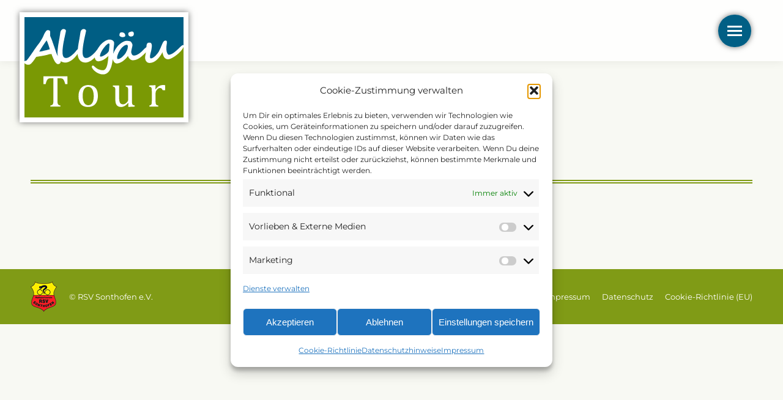

--- FILE ---
content_type: image/svg+xml
request_url: https://www.allgaeu-tour.de/wp-content/uploads/2022/11/logo_allgaeu_tour.svg
body_size: 5498
content:
<?xml version="1.0" encoding="UTF-8"?>
<svg xmlns="http://www.w3.org/2000/svg" id="Ebene_1" viewBox="0 0 527.43 332.09">
  <defs>
    <style>.cls-1{fill:#fff;}.cls-2{fill:#005e84;}.cls-2,.cls-3{fill-rule:evenodd;}.cls-3{fill:#7a9904;}</style>
  </defs>
  <rect class="cls-1" width="527.43" height="332.09"></rect>
  <path class="cls-2" d="M280.17,109.96c.23-1.5,.48-3.28,.67-5.33,.23-2.05,.48-4.65,.7-7.77,.1-1.65,.22-2.9,.35-3.73,.1-.85,.17-1.53,.17-2.05,0-1.07-.08-1.88-.23-2.35-.15-.6-.5-1-1.1-1.2-.58-.22-1.5-.38-2.78-.42-2.2,1.47-4.4,3.23-6.55,5.27-2.17,2.05-4.25,4.27-6.22,6.68-2,2.4-3.85,4.88-5.58,7.48-1.72,2.57-3.25,5.1-4.57,7.53-1.43,2.65-2.55,5.25-3.38,7.82-.82,2.55-1.25,4.75-1.25,6.63,0,.78,.28,1.3,.8,1.57,.55,.25,1.15,.4,1.85,.4,1.45,0,3.1-.38,4.9-1.1,1.8-.73,3.63-1.63,5.45-2.68,1.82-1.05,3.6-2.18,5.27-3.33,1.7-1.17,3.15-2.2,4.35-3.07,.45-.3,1.05-.82,1.8-1.55,.77-.72,1.52-1.57,2.27-2.52,.75-.95,1.42-1.98,2.03-3.08,.58-1.1,.92-2.17,1.02-3.2"></path>
  <path class="cls-2" d="M71.38,109.53c2.15-.55,4.35-1.1,6.58-1.7,2.22-.57,4.27-1.15,6.17-1.75-.78-2.4-1.57-4.88-2.4-7.48-.85-2.58-1.7-5.15-2.6-7.73-.92-2.55-1.82-5.05-2.75-7.47-.92-2.4-1.92-4.63-2.95-6.62-4.15,5.68-8.3,11.62-12.48,17.88-4.18,6.25-8.15,12.62-11.9,19.12,1.45-.15,3-.25,4.6-.32,1.63-.08,2.93-.27,3.9-.55,1.3-.4,2.5-.75,3.55-1.02,1.05-.3,2.1-.58,3.15-.83,1.05-.22,2.12-.47,3.25-.72s2.43-.5,3.87-.8"></path>
  <path class="cls-3" d="M434.08,237.86l1.03,.22c2.7-3.27,5.17-5.85,7.47-7.72,2.3-1.87,4.77-3.32,7.43-4.35,2.68-1.03,5.67-1.55,9.05-1.55,2.85,0,5.4,.15,7.7,.45v16.85h-8.27c-1.17-2.65-2.43-4.55-3.75-5.75-1.3-1.2-3.13-1.8-5.4-1.8-1.78,0-3.53,.53-5.25,1.55-1.73,1.03-3.4,2.5-5.02,4.45-1.6,1.95-2.7,3.8-3.33,5.5-.6,1.7-.92,3.72-.92,6.07v25.65c0,4.42,.27,7.5,.82,9.17,.52,1.7,1.42,2.93,2.67,3.7,1.25,.77,3.1,1.4,5.6,1.82v3.6h-29.53v-3.6c1.85-.57,3.2-1.07,4-1.52,.8-.45,1.5-1.05,2.07-1.82,.6-.8,1.03-1.97,1.32-3.6,.3-1.6,.45-4.12,.45-7.55v-31.92c0-3.13-.05-5.65-.15-7.55-.1-1.9-.45-3.43-1.02-4.58-.6-1.15-1.48-2-2.68-2.55-1.2-.58-2.9-1.05-5.1-1.45v-3.8l17.15-.73h4.45l-.8,12.8Zm-140.95-12.15h20.87v37.28c0,5.73,.23,10.08,.65,13.05,.45,2.98,1.1,5.22,1.97,6.72,.88,1.53,2.13,2.8,3.75,3.83,1.6,1.03,3.82,1.53,6.65,1.53,1.88,0,3.65-.35,5.35-1.1,1.72-.73,3.62-2,5.73-3.83,2.1-1.85,3.6-3.65,4.5-5.47,.9-1.8,1.35-3.9,1.35-6.3v-27.45c0-2.8-.08-4.9-.23-6.3-.15-1.43-.38-2.55-.72-3.4-.35-.88-.75-1.55-1.2-2.1-.47-.53-1.12-1.03-1.97-1.47-.88-.42-2.25-.9-4.15-1.38v-3.6h20.87v50.03c0,3.78,.08,6.48,.23,8.13,.15,1.67,.45,3,.95,3.98,.48,.97,1.25,1.75,2.28,2.37,1.02,.6,2.85,1.17,5.48,1.72v3.8l-16.75,.73h-4.48l.43-12-1.1-.3c-4.05,4.4-7.9,7.62-11.6,9.67-3.68,2.05-7.38,3.08-11.1,3.08-4.45,0-8.1-.88-10.98-2.65-2.87-1.75-5.02-4.38-6.45-7.88-1.42-3.47-2.13-8.4-2.13-14.75v-27.68c0-4.1-.15-6.93-.47-8.48-.33-1.53-.92-2.75-1.82-3.65-.9-.9-2.88-1.75-5.9-2.53v-3.6Zm-100.05,34.13c0,10.07,1.6,17.8,4.8,23.2,3.2,5.38,7.77,8.08,13.75,8.08,3.25,0,6.05-.78,8.35-2.37,2.27-1.58,4.15-3.72,5.6-6.4,1.43-2.7,2.48-5.8,3.1-9.35,.65-3.52,.95-7.22,.95-11.1,0-7.17-.8-13.12-2.38-17.85-1.57-4.75-3.75-8.22-6.47-10.45-2.75-2.22-5.88-3.32-9.38-3.32-5.93,0-10.45,2.55-13.6,7.67-3.15,5.15-4.73,12.45-4.73,21.9Zm17.45,37.07c-10.17,0-17.92-3-23.28-8.98-5.32-5.97-8-14.82-8-26.55,0-8.05,1.4-14.88,4.2-20.43,2.8-5.58,6.65-9.73,11.55-12.43,4.88-2.7,10.43-4.08,16.68-4.08,10.45,0,18.38,3.05,23.75,9.12,5.38,6.08,8.05,14.8,8.05,26.18,0,8.12-1.35,14.95-4.03,20.53-2.7,5.57-6.5,9.72-11.42,12.48-4.92,2.77-10.77,4.15-17.5,4.15ZM63.03,195.76h79.25v25.5h-7.18c-1.07-4.2-2.12-7.53-3.17-9.98-1.05-2.45-2.18-4.3-3.35-5.57-1.15-1.25-2.42-2.17-3.75-2.7-1.35-.52-3.38-.8-6.05-.8h-9.3v75c0,2.87,.15,5.17,.48,6.87,.32,1.73,.8,3.08,1.45,4.08,.67,1,1.55,1.78,2.68,2.35,1.12,.55,2.9,1.1,5.27,1.63v3.6h-33.48v-3.6c1.48-.33,2.78-.7,3.9-1.1,1.12-.37,2.02-.85,2.75-1.42,.7-.55,1.28-1.28,1.75-2.15,.45-.88,.82-2.08,1.1-3.6,.28-1.5,.4-3.72,.4-6.65v-75h-9.22c-2.3,0-4.2,.23-5.68,.65-1.5,.45-2.87,1.35-4.15,2.75-1.27,1.4-2.42,3.38-3.47,5.93-1.05,2.57-2.03,5.8-2.97,9.73h-7.25v-25.5Zm464.4-97.54v233.86H0V151.71c.6,.95,1.46,1.83,2.58,2.64,1.2,.88,2.67,1.6,4.42,2.15,1.78,.57,3.78,.85,6,.85,1.72,0,3.37-.37,4.95-1.1,1.6-.73,3.1-1.8,4.5-3.23,1.48-1.42,3.05-3.1,4.7-5.08,1.65-2,3.43-4.32,5.28-7,1.6-2.35,2.85-4.15,3.72-5.43,.88-1.27,1.55-2.2,1.97-2.82,.45-.6,.8-.98,1.03-1.13,.25-.15,.55-.25,.9-.3,3.13-.55,6.23-1.08,9.33-1.58,3.1-.52,6.15-1.02,9.12-1.55,2.97-.5,5.82-1.02,8.58-1.57,2.72-.53,5.25-1.07,7.6-1.68,.75-.2,1.5-.42,2.32-.7,.8-.25,1.57-.53,2.33-.75,.78-.25,1.42-.48,2.03-.62,.57-.17,1-.27,1.25-.27,1.35,0,2.6-.02,3.73-.1,1.12-.08,2.17-.33,3.15-.78,.1,.35,.17,.6,.25,.78,.07,.17,.17,.4,.3,.65,.12,.27,.28,.65,.45,1.15,.15,.48,.42,1.22,.75,2.2,.6,1.75,1.15,3.2,1.7,4.33,.52,1.1,1.07,2.33,1.6,3.65,.4,.92,.9,2.1,1.55,3.53,.63,1.4,1.35,2.9,2.15,4.45,.8,1.57,1.72,3.12,2.72,4.65,1,1.55,2.05,2.93,3.15,4.15,1.07,1.22,2.22,2.23,3.4,3,1.17,.77,2.35,1.17,3.58,1.17,1.32,0,2.55-.25,3.7-.73,1.15-.5,2.12-1.15,2.92-1.95,.83-.8,1.45-1.75,1.92-2.83,.45-1.07,.68-2.22,.68-3.45,0-.35-.05-.73-.14-1.14,1.59,1.23,3.33,2.23,5.21,2.99,3.15,1.28,6.52,1.9,10.15,1.9,2.67,0,5.37-.45,8.07-1.33,2.73-.87,5.35-2,7.88-3.4,2.55-1.4,4.95-3,7.22-4.8,2.28-1.8,4.3-3.63,6.13-5.43,3.25-3.33,6-6.37,8.2-9.15,1.21-1.53,2.28-2.97,3.23-4.33,.21,4.06,.84,7.68,1.92,10.85,1.35,3.95,3.2,7.23,5.52,9.85,2.35,2.6,5.1,4.55,8.25,5.82,3.15,1.28,6.52,1.9,10.15,1.9,2.67,0,5.37-.45,8.07-1.33,2.73-.87,5.35-2,7.88-3.4,2.55-1.4,4.95-3,7.22-4.8s4.3-3.63,6.13-5.43c.65-.66,1.27-1.31,1.88-1.95,.11,1.56,.37,2.99,.82,4.3,.57,1.75,1.4,3.25,2.42,4.5,1.02,1.25,2.23,2.2,3.63,2.9,1.37,.67,2.85,1.02,4.42,1.02,2.97,0,6-.5,9.05-1.5,3.05-1,6.02-2.33,8.97-3.95,2.93-1.65,5.73-3.55,8.4-5.68,2.7-2.15,5.17-4.38,7.4-6.68-.27,3.33-.6,6.75-.9,10.3-.32,3.52-.7,6.75-1.15,9.62-.42,2.77-1,5.77-1.72,9-.7,3.23-1.65,6.2-2.87,8.95-1.23,2.73-2.8,5-4.7,6.85-1.9,1.82-4.27,2.72-7.1,2.72-4.68,0-9.3-.95-13.88-2.85-4.58-1.9-8.95-4.83-13.15-8.78-.1-.15-.4-.45-.87-.85-.5-.43-1.05-.85-1.7-1.33-.62-.45-1.27-.87-1.93-1.25-.68-.35-1.2-.55-1.65-.55-.98,0-1.8,.38-2.45,1.1-.68,.75-1,1.65-1,2.72,0,.92,.17,1.78,.47,2.55,.33,.78,.78,1.7,1.35,2.73,1.82,3.18,4.83,6.48,9.02,9.95,1.7,1.42,3.58,2.75,5.63,4,2.05,1.25,4.2,2.32,6.45,3.25,2.25,.93,4.55,1.68,6.9,2.2,2.32,.53,4.65,.8,6.95,.8,3.7,0,7-.62,9.88-1.9,2.9-1.28,5.42-3,7.6-5.15,2.17-2.17,4.02-4.68,5.55-7.48,1.55-2.82,2.87-5.77,3.98-8.88,1.07-3.1,1.97-6.22,2.65-9.38,.7-3.15,1.25-6.12,1.7-8.97,.3-1.8,.57-3.85,.88-6.17,.13-.99,.25-1.99,.37-3,.1,.51,.22,1.04,.35,1.58,.58,2.2,1.42,4.28,2.57,6.23,1.15,1.95,2.6,3.6,4.35,4.92,1.78,1.35,3.83,2.02,6.15,2.02,1.47,0,3.08-.2,4.8-.62,1.75-.4,3.45-.95,5.18-1.6,1.7-.68,3.32-1.4,4.87-2.18,1.52-.77,2.83-1.52,3.9-2.28,1.57-1.07,3.25-2.35,5.07-3.83,1.8-1.5,3.55-3.07,5.23-4.72,1.67-1.68,3.22-3.35,4.65-5.03,1.43-1.68,2.58-3.25,3.45-4.72,.42,2.05,1.2,3.98,2.3,5.75,1.1,1.78,2.37,3.3,3.85,4.58,1.45,1.27,3.05,2.28,4.75,3,1.72,.73,3.4,1.1,5.05,1.1,3.93,0,7.6-.6,11.08-1.82,3.45-1.23,6.78-2.82,9.95-4.8,3.17-1.97,6.22-4.25,9.12-6.8,2.9-2.57,5.77-5.17,8.6-7.82,.87-.88,1.75-1.75,2.6-2.63,.82-.84,1.57-1.64,2.25-2.37l-.03,.15c-.38,1.97-.75,3.98-1.15,6-.4,2.02-.75,4.02-1.05,6-.33,1.98-.48,3.9-.48,5.75,0,2.1,.3,4.2,.9,6.28,.62,2.07,1.52,3.9,2.75,5.52,1.23,1.6,2.75,2.93,4.58,3.92,1.83,1,3.95,1.5,6.35,1.5,2.83,0,5.55-.4,8.15-1.15,2.62-.75,5.1-1.77,7.45-3.03,2.33-1.27,4.52-2.75,6.58-4.45,2.05-1.68,3.95-3.43,5.65-5.23,1.22-1.28,2.55-2.8,4-4.57,1.42-1.8,2.85-3.68,4.27-5.68,1.42-2,2.72-4.02,3.95-6.07,1.22-2.05,2.2-3.98,2.93-5.72,.4,3.02,1,5.97,1.85,8.82,.82,2.85,1.95,5.4,3.4,7.63,1.43,2.22,3.25,4,5.43,5.35,2.17,1.33,4.8,2,7.92,2,2.25,0,5.1-.73,8.5-2.2,3.43-1.45,7.05-3.4,10.88-5.83,3.85-2.4,7.68-5.17,11.5-8.3,3.85-3.12,7.3-6.35,10.4-9.68,3.1-3.32,5.63-6.63,7.55-9.93,1.07-1.84,1.85-3.59,2.33-5.26Z"></path>
  <path class="cls-2" d="M334.35,61.11c0,3.32-3.1,5-9.3,5-.92,0-1.97-.15-3.12-.45-1.13-.3-2.22-.7-3.25-1.2-1.03-.53-1.9-1.13-2.6-1.8-.7-.68-1.05-1.4-1.05-2.13,0-1.47,.1-2.83,.27-4.1,.2-1.27,.58-2.37,1.1-3.3,.55-.93,1.27-1.65,2.2-2.15,.93-.53,2.15-.78,3.68-.78,3.65,0,6.57,.95,8.77,2.85,2.2,1.9,3.3,4.6,3.3,8.05m28.5-6.38c0,6.3-3.33,9.45-9.97,9.45-1.17,0-2.28-.2-3.33-.6-1.05-.42-1.98-1-2.75-1.73-.77-.75-1.4-1.6-1.87-2.57-.45-.97-.67-2-.67-3.07s.1-2.08,.35-2.9c.25-.8,.7-1.53,1.35-2.15,.67-.62,1.6-1.2,2.8-1.68,1.2-.5,2.75-.97,4.65-1.4,.32-.1,.75-.22,1.2-.38,.48-.15,1.03-.22,1.65-.22,2.2,0,3.85,.7,4.95,2.1,1.1,1.4,1.65,3.1,1.65,5.15ZM0,0H527.43V93.27s-.09-.09-.13-.14c-.47-.5-1.07-.75-1.87-.75-.68,0-1.48,.3-2.4,.88-.92,.6-1.95,1.35-3,2.25-1.08,.9-2.2,1.93-3.35,3.07-1.15,1.15-2.3,2.28-3.48,3.4-2.82,2.7-5.75,5.37-8.75,8.05-3,2.7-6,5.1-8.98,7.23-2.97,2.12-5.9,3.85-8.75,5.17-2.85,1.3-5.55,1.97-8.1,1.97-.88,0-1.7-.45-2.48-1.38-.8-.9-1.5-1.97-2.18-3.2-.65-1.25-1.2-2.55-1.65-3.85-.43-1.33-.75-2.4-.95-3.23-.15-.77-.28-1.75-.4-2.85-.12-1.12-.2-2.3-.25-3.5-.05-1.18-.1-2.35-.12-3.48-.02-1.13-.02-2.07-.02-2.85,0-.83,.1-2.07,.3-3.7,.18-1.63,.4-3.35,.65-5.13,.25-1.77,.48-3.48,.65-5.1,.2-1.6,.3-2.8,.3-3.57,0-1.95-.43-3.3-1.33-4.03-.87-.75-2.22-1.1-4.1-1.1-1.55,0-3.17,.77-4.83,2.32-1.65,1.57-3.12,3.8-4.4,6.68-.93,2.15-1.98,4.62-3.15,7.43-1.17,2.82-2.37,5.65-3.62,8.5-1.25,2.85-2.5,5.57-3.8,8.17-1.3,2.57-2.57,4.75-3.85,6.53-1.38,1.9-3.03,3.97-4.95,6.25-1.92,2.27-3.95,4.38-6.1,6.3-2.15,1.93-4.38,3.55-6.63,4.82-2.28,1.3-4.48,1.95-6.57,1.95-.82,0-1.52-.5-2.07-1.52-.58-1.02-.85-2.32-.85-3.9,0-2.43,.38-5.2,1.1-8.3,.72-3.1,1.52-6.3,2.35-9.58,.38-1.45,.75-3,1.05-4.6,.33-1.62,.6-3.23,.85-4.8,.25-1.57,.45-3.12,.57-4.58,.15-1.47,.23-2.75,.23-3.88,0-3.73-.62-6.5-1.85-8.32-1.25-1.83-3.43-2.75-6.5-2.75-1.5,0-2.8,.2-3.85,.63-1.05,.42-1.9,.98-2.6,1.7-.67,.7-1.2,1.53-1.57,2.45-.35,.93-.62,1.9-.83,2.93-.25,1.4-.45,2.95-.62,4.58-.11,.99-.19,1.99-.27,2.99-.33,.17-.69,.38-1.05,.63-1.05,.73-2.05,1.53-3,2.43-.98,.88-1.78,1.68-2.48,2.4-.67,.75-1.08,1.1-1.15,1.1-2.9,2.98-5.75,5.75-8.58,8.33-2.85,2.55-5.67,4.77-8.5,6.65-2.82,1.9-5.67,3.38-8.5,4.45-2.82,1.07-5.67,1.6-8.58,1.6-1.25,0-2.4-.38-3.42-1.1-1.02-.73-1.92-1.68-2.65-2.82s-1.3-2.43-1.67-3.83c-.4-1.42-.6-2.82-.6-4.17,0-1.98,.23-4.03,.67-6.18,.43-2.13,.9-4.23,1.43-6.28,.5-2.07,.97-4.02,1.37-5.9,.43-1.9,.62-3.5,.62-4.88,0-.65-.2-1.53-.65-2.65-.45-1.12-.98-2.25-1.57-3.4-.6-1.15-1.27-2.22-1.98-3.23-.7-1-1.35-1.7-1.95-2.07-.88-.45-1.87-.8-3-1.1-1.13-.3-2.3-.52-3.5-.67-1.23-.12-2.48-.25-3.7-.33-1.25-.07-2.47-.1-3.62-.1-2.15,0-4.62,.55-7.38,1.68-2.75,1.12-5.55,2.6-8.38,4.42-2.85,1.85-5.55,3.93-8.12,6.23-2.6,2.33-4.83,4.65-6.67,7-1.75,2.25-3.55,4.83-5.38,7.7-1.85,2.87-3.5,5.9-5,9.08-1.12,2.41-2.09,4.87-2.91,7.37l.06-.69c.4-4.75,.7-9.07,.92-13,.2-3.92,.52-7.52,.9-10.72v-.08c.1-.85,.2-1.75,.33-2.72,.12-.97,.25-1.97,.38-3,.12-1.02,.23-2,.3-2.97,.08-.95,.1-1.8,.1-2.6,0-2-.45-3.73-1.4-5.22-.92-1.5-2.1-2.72-3.58-3.72-1.47-1-3.1-1.75-4.9-2.25-1.82-.47-3.6-.72-5.35-.72-2.98,0-6.05,.67-9.22,2.05-3.18,1.37-6.25,3.1-9.25,5.22-2.98,2.13-5.75,4.48-8.3,7.05-2.57,2.55-4.73,5-6.47,7.35-1.78,2.35-3.58,5.02-5.43,8.03-.71,1.15-1.4,2.32-2.06,3.51-.63,.57-1.2,1.18-1.71,1.84-.5,.65-.97,1.28-1.42,1.85-.93,1.22-2.12,2.67-3.6,4.38-1.45,1.67-3.12,3.4-4.98,5.2-1.85,1.78-3.85,3.55-5.97,5.3-2.13,1.78-4.27,3.32-6.5,4.7-2.22,1.35-4.45,2.48-6.62,3.33-2.2,.85-4.33,1.27-6.38,1.27s-3.83-.45-5.27-1.38c-1.47-.92-2.68-2.25-3.6-3.92-.92-1.68-1.6-3.72-2-6.13-.43-2.38-.63-5.05-.63-7.98,0-3.85,.2-7.88,.63-12.03,.4-4.15,.95-8.32,1.6-12.52,.65-4.18,1.4-8.33,2.2-12.4,.8-4.07,1.6-7.98,2.43-11.67,.8-3.73,1.55-7.15,2.25-10.3,.73-3.15,1.3-5.9,1.73-8.25l.82-4.17c-1.67-3.35-4.3-5.05-7.92-5.05-1.45,0-2.8,.28-4.03,.85-1.22,.55-2.27,1.32-3.17,2.28-.93,.95-1.65,2.05-2.25,3.3-.57,1.23-1,2.55-1.25,3.9-.47,2.85-.9,5.3-1.22,7.37-.35,2.07-.65,4-.93,5.82-.27,1.8-.55,3.6-.85,5.4-.27,1.83-.65,3.9-1.1,6.23-.63,3.43-1.28,7-1.93,10.75-.68,3.73-1.25,7.5-1.78,11.3-.41,3.13-.77,6.23-1.08,9.29-.7,.39-1.36,.86-2,1.41-.65,.57-1.23,1.2-1.75,1.87-.5,.65-.97,1.28-1.42,1.85-.92,1.22-2.12,2.67-3.6,4.38-1.45,1.67-3.12,3.4-4.98,5.2-1.85,1.78-3.85,3.55-5.97,5.3-2.13,1.78-4.27,3.32-6.5,4.7-2.22,1.35-4.45,2.48-6.62,3.33-2.2,.85-4.33,1.27-6.38,1.27s-3.83-.45-5.28-1.38c-1.47-.92-2.68-2.25-3.6-3.92-.93-1.68-1.6-3.72-2-6.13-.43-2.38-.62-5.05-.62-7.98,0-3.85,.2-7.88,.62-12.03,.4-4.15,.95-8.32,1.6-12.52,.65-4.18,1.4-8.33,2.2-12.4,.8-4.07,1.6-7.98,2.42-11.67,.8-3.73,1.55-7.15,2.25-10.3,.73-3.15,1.3-5.9,1.73-8.25l.82-4.17c-1.68-3.35-4.3-5.05-7.92-5.05-1.45,0-2.8,.28-4.03,.85-1.22,.55-2.27,1.32-3.17,2.28-.93,.95-1.65,2.05-2.25,3.3-.57,1.23-1,2.55-1.25,3.9-.47,2.85-.9,5.3-1.22,7.37-.35,2.07-.65,4-.92,5.82-.28,1.8-.55,3.6-.85,5.4-.28,1.83-.65,3.9-1.1,6.23-.62,3.43-1.28,7-1.92,10.75-.68,3.73-1.25,7.5-1.78,11.3-.5,3.82-.93,7.6-1.28,11.33-.35,3.73-.5,7.32-.5,10.8,0,3.97,.36,7.56,1.1,10.77-.06-.12-.12-.24-.17-.37-.25-.58-.6-1.28-.98-2.05-2.93-6.3-4.73-10.83-5.35-13.55-.2-.48-.6-1.63-1.25-3.45-.63-1.8-1.38-3.95-2.23-6.42-.85-2.5-1.8-5.15-2.8-8-1-2.82-1.95-5.5-2.85-8.05-.9-2.55-1.67-4.75-2.35-6.62-.65-1.88-1.07-3.12-1.27-3.7-.97-2.6-2-5.2-3.1-7.85-1.1-2.62-2.25-5.2-3.43-7.68,.1-1.07,.18-1.92,.2-2.58,.02-.62,.05-1.25,.1-1.9,.05-.62,.07-1.38,.07-2.23v-3.55c0-1.63-.1-2.98-.32-4.05-.23-1.05-.65-1.93-1.25-2.58-.6-.67-1.47-1.13-2.6-1.4-1.13-.27-2.57-.4-4.4-.4-4.15,0-9.13,7.1-14.93,21.3-.25,.65-.6,1.4-1.08,2.32-.45,.9-.97,1.85-1.57,2.87-.58,1.02-1.2,2.1-1.83,3.2-.62,1.1-1.3,2.17-1.98,3.25-1.57,2.5-3.22,5.1-4.97,7.85-1.48,1.95-3.35,4.4-5.6,7.35-2.28,2.95-4.92,6.55-7.95,10.8-1.17,1.67-2.18,3.05-2.97,4.17-.8,1.12-1.57,2.22-2.3,3.3-.75,1.07-1.5,2.22-2.32,3.45-.8,1.22-1.82,2.75-3.1,4.6v-.07c-2.5,3.72-4.77,7-6.85,9.85-2.07,2.88-4.08,5.6-5.98,8.25-.3,.45-.8,1.07-1.5,1.95-.7,.85-1.43,1.7-2.15,2.6-.75,.88-1.38,1.65-1.9,2.32-.55,.7-.82,1.05-.82,1.1-2.48,.45-4.43,1-5.85,1.65-.42,.2-.78,.44-1.08,.72V0Z"></path>
  <path class="cls-2" d="M342.82,96.48c0-.42-.07-.95-.25-1.52-.18-.6-.4-1.15-.65-1.65-.27-.52-.57-.95-.92-1.32-.35-.35-.65-.55-.95-.55-3.22,0-6.17,.87-8.83,2.6-2.68,1.75-5.42,4.1-8.33,7.07-1.6,1.6-3.32,3.77-5.15,6.53-1.85,2.73-3.52,5.62-5.1,8.7-1.55,3.08-2.85,6.15-3.87,9.23-1.03,3.1-1.55,5.8-1.55,8.15,0,.58,.05,1.15,.12,1.73,.08,.55,.2,1.05,.43,1.5,.23,.42,.52,.8,.92,1.1,.4,.27,.9,.42,1.53,.42,1.87,0,3.98-.6,6.3-1.8,2.35-1.2,4.7-2.75,7.08-4.67,2.37-1.93,4.67-4.15,6.87-6.68,2.23-2.5,4.1-5.07,5.63-7.72,1.85-3.23,3.43-6.6,4.75-10.1,1.32-3.52,1.97-7.17,1.97-11"></path>
</svg>
